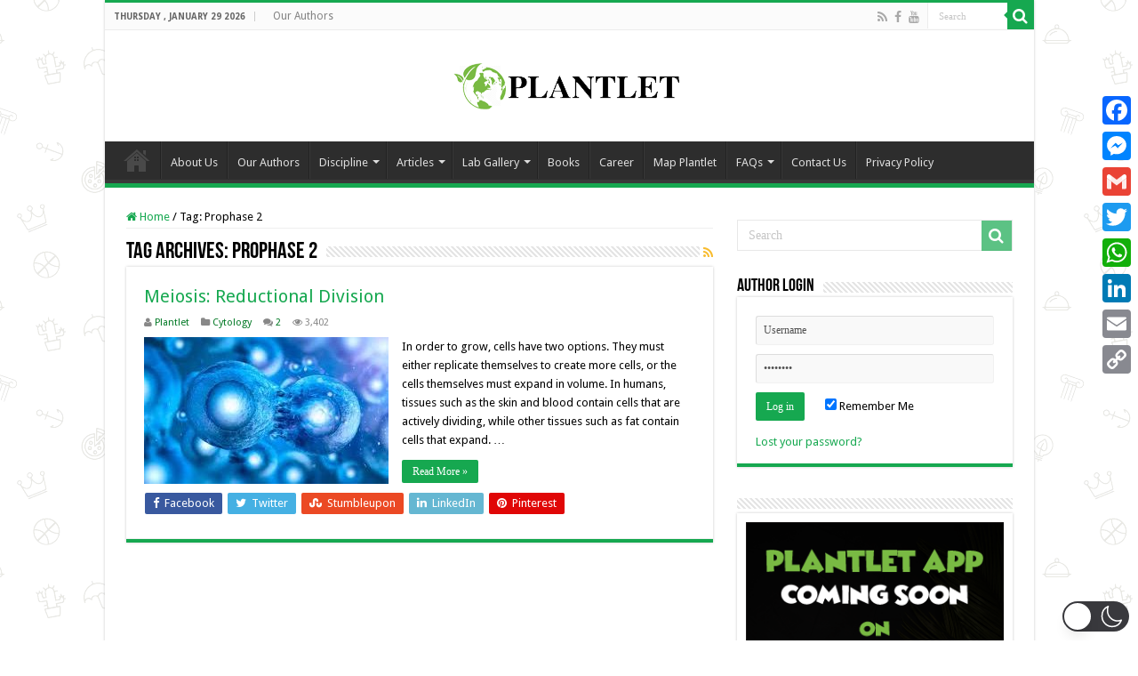

--- FILE ---
content_type: text/html; charset=utf-8
request_url: https://www.google.com/recaptcha/api2/aframe
body_size: 259
content:
<!DOCTYPE HTML><html><head><meta http-equiv="content-type" content="text/html; charset=UTF-8"></head><body><script nonce="9kliQfUPKoP7V6URG6vxlQ">/** Anti-fraud and anti-abuse applications only. See google.com/recaptcha */ try{var clients={'sodar':'https://pagead2.googlesyndication.com/pagead/sodar?'};window.addEventListener("message",function(a){try{if(a.source===window.parent){var b=JSON.parse(a.data);var c=clients[b['id']];if(c){var d=document.createElement('img');d.src=c+b['params']+'&rc='+(localStorage.getItem("rc::a")?sessionStorage.getItem("rc::b"):"");window.document.body.appendChild(d);sessionStorage.setItem("rc::e",parseInt(sessionStorage.getItem("rc::e")||0)+1);localStorage.setItem("rc::h",'1769672460911');}}}catch(b){}});window.parent.postMessage("_grecaptcha_ready", "*");}catch(b){}</script></body></html>